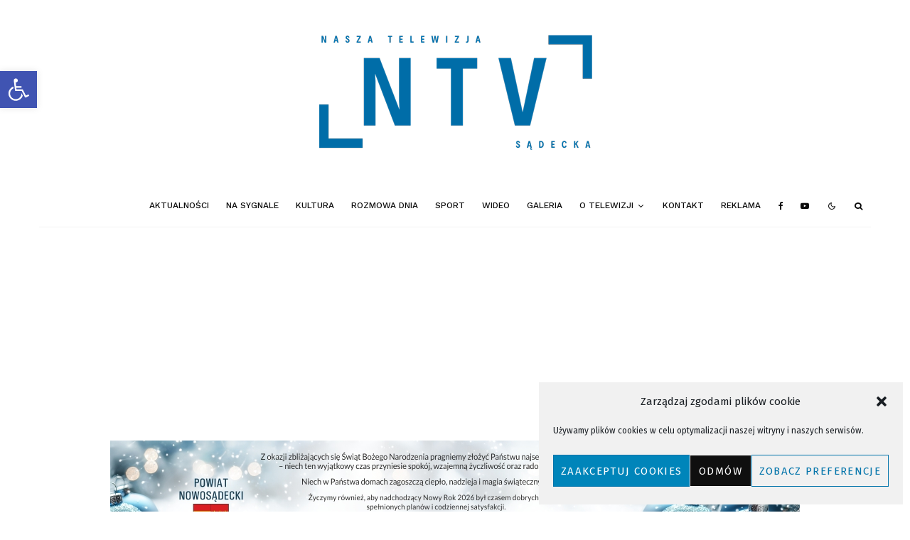

--- FILE ---
content_type: text/html; charset=utf-8
request_url: https://www.google.com/recaptcha/api2/aframe
body_size: 265
content:
<!DOCTYPE HTML><html><head><meta http-equiv="content-type" content="text/html; charset=UTF-8"></head><body><script nonce="JyEtMxaQ5hNyaCc8oeuEHA">/** Anti-fraud and anti-abuse applications only. See google.com/recaptcha */ try{var clients={'sodar':'https://pagead2.googlesyndication.com/pagead/sodar?'};window.addEventListener("message",function(a){try{if(a.source===window.parent){var b=JSON.parse(a.data);var c=clients[b['id']];if(c){var d=document.createElement('img');d.src=c+b['params']+'&rc='+(localStorage.getItem("rc::a")?sessionStorage.getItem("rc::b"):"");window.document.body.appendChild(d);sessionStorage.setItem("rc::e",parseInt(sessionStorage.getItem("rc::e")||0)+1);localStorage.setItem("rc::h",'1766720463119');}}}catch(b){}});window.parent.postMessage("_grecaptcha_ready", "*");}catch(b){}</script></body></html>